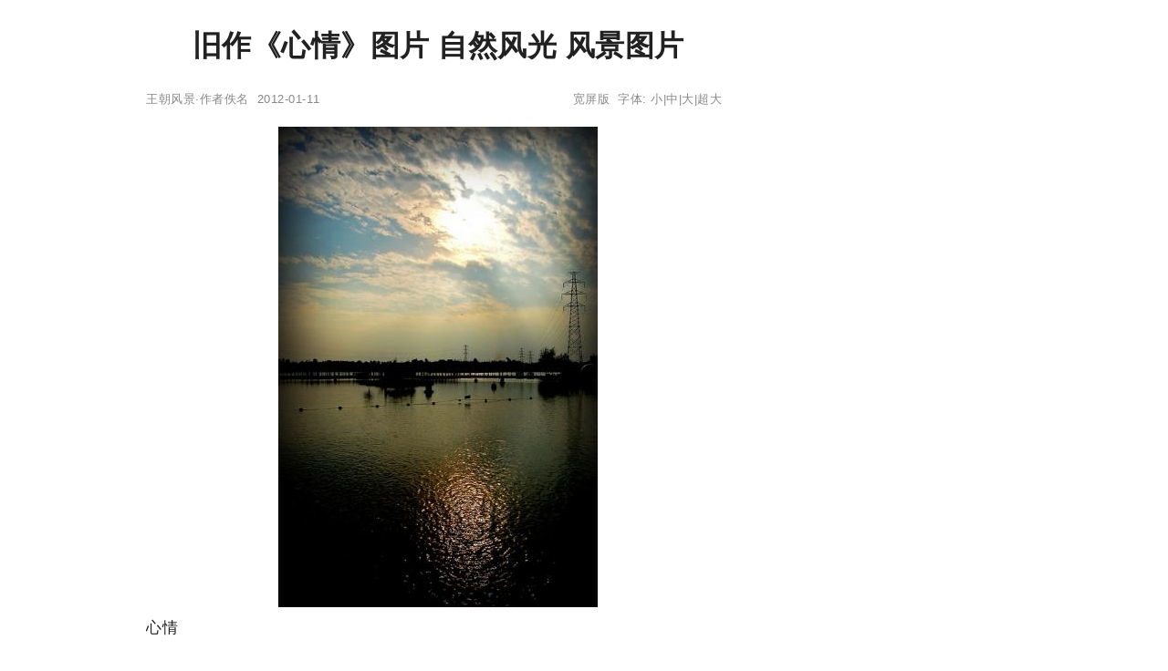

--- FILE ---
content_type: text/html;charset=utf-8
request_url: http://www.wangchao.net.cn/fengjing/detail_24219.html
body_size: 3340
content:
<!DOCTYPE html><html lang="zh-Hans"><head><meta charset="utf-8"><meta name="robots" content="no-transform"><meta name="applicable-device" content="pc"><meta name="renderer" content="webkit" /><meta name="force-rendering" content="webkit" /><meta http-equiv="X-UA-Compatible" content="IE=Edge,chrome=1" /><link rel="stylesheet" type="text/css" href="http://image.wangchao.net.cn/share/css/w/style.css"><link rel="dns-prefetch" href="//img.ferlie.net"><link rel="dns-prefetch" href="//image.wangchao.net.cn"><link rel="dns-prefetch" href="//tc.wangchao.net.cn"><link rel="dns-prefetch" href="//m.wangchao.net.cn"><meta http-equiv="mobile-agent" content="format=xhtml; url=http://m.wangchao.net.cn/fengjing/scdetail_24219.html" /><meta http-equiv="mobile-agent" content="format=html5; url=http://m.wangchao.net.cn/fengjing/scdetail_24219.html" /><title>旧作《心情》图片 自然风光 风景图片 - 王朝网络</title></head><script>var parent_id = 24219;var kind='fengjing';</script><body><div align="center"><div class="maxwidth"><script>if(self!=top){top.location=self.location;}function killErrors(){return true;}window.onerror = killErrors;var canhide = true;</script><a name="top"></a><div>&nbsp;</div><div align="left" id="navtop">当前位置: <a href="http://www.wangchao.net.cn">王朝网络</a>&nbsp;&gt;&gt;&nbsp;<a href="http://www.wangchao.net.cn/fengjing/list.html">风景</a>&nbsp;&gt;&gt;&nbsp;旧作《心情》图片 自然风光 风景图片</div><div>&nbsp;</div><div align="left" id="contentside"><div align="center" style="clear:both;"></div><div style="clear:both;"></div><div id="content" align="left"><div align="center"><h1>旧作《心情》图片 自然风光 风景图片</h1></div><div align="center" id="pageinfo"><div class="left">王朝风景·作者佚名&nbsp;&nbsp;2012-01-11&nbsp;&nbsp;</div><div class="right"><a href="http://tc.wangchao.net.cn/fengjing/detail_24219.html">宽屏版</a>&nbsp;&nbsp;字体: <a href="###" title="切换到小字体" onClick="document.getElementById('content').style.fontSize='15px';return false;">小</a>|<a href="###" title="切换到中字体" onClick="document.getElementById('content').style.fontSize='17px';return false;">中</a>|<a href="###" title="切换到大字体" onClick="document.getElementById('content').style.fontSize='20px';return false;">大</a>|<a href="###" title="切换到超大字体" onClick="document.getElementById('content').style.fontSize='24px';return false;">超大</a>&nbsp;&nbsp;</div></div><div class="borderbottom"></div><a name="content"></a><p><div><img name='image0' border='0' src='http://image.wangchao.net.cn/share/load.gif' mce_src='http://image.wangchao.net.cn/fengjing/1326255714729.jpg' onerror="this.src='http://image.wangchao.net.cn/share/notfound.jpg'"></div>心情</p></div><div style="clear:both"></div><center style='margin: 10px 0;line-height:25px;'><a class='bbs pages' href='http://www.wangchao.net.cn/fengjing/detail_24219.html'>第一页</a>&nbsp;&nbsp;&nbsp;&nbsp;<a class='bbs pages' href='http://www.wangchao.net.cn/fengjing/detail_24219.html'>上一页</a>&nbsp;&nbsp;&nbsp;&nbsp;<span style='font-size:14px;'>第1页/共5页</span>&nbsp;&nbsp;&nbsp;&nbsp;<a class='bbs pages' href='http://www.wangchao.net.cn/fengjing/detail_24219_2.html'>下一页</a>&nbsp;&nbsp;&nbsp;&nbsp;<a class='bbs pages' href='http://www.wangchao.net.cn/fengjing/detail_24219_5.html'>最后页</a></center><center style='font-size:14px;line-height:14px;'><a href='http://www.wangchao.net.cn/fengjing/detail_24219.html' style='color:#C80211;'>第01页</a>&nbsp;<a href='http://www.wangchao.net.cn/fengjing/detail_24219_2.html'>第02页</a>&nbsp;<a href='http://www.wangchao.net.cn/fengjing/detail_24219_3.html'>第03页</a>&nbsp;<a href='http://www.wangchao.net.cn/fengjing/detail_24219_4.html'>第04页</a>&nbsp;<a href='http://www.wangchao.net.cn/fengjing/detail_24219_5.html'>第05页</a>&nbsp;</center><div style="clear:both;">&nbsp;</div><div style="clear:both;color:#888888;line-height:1.4em;">提示：<br>1.本文提供旧作《心情》旅游景点相关的风景图片及山水图片欣赏。<br>2.旧作《心情》图片经过缩放处理，请将旧作《心情》图片在新窗口打开查看原图，或将旧作《心情》图片存盘至电脑中查看。<br>3.本风景旧作《心情》图片为网友推荐而来，版权归属原作者、原出处所有。在本站展示仅为网友借鉴、欣赏他人作品时提供方便。<br>4.旧作《心情》图片上如有本站站名或网址字样，仅起标示作用，不代表本站版权所有，请勿用于任何商业用途。</div><div style="clear:both;">&nbsp;</div><div style="clear:both">&nbsp;</div><div id="prenext"><div><a href='/fengjing/detail_24220.html'>上一篇：菊图片 自然风光 风景图片</a></div><div><a href='/fengjing/detail_24218.html'>下一篇：旧作《重庆》图片 自然风光 风景图片</a></div></div><div style="clear:both;">&nbsp;</div><div align="center"><!--u3180587--><script type="text/javascript" src="//img.ferlie.net/site/web/q465.js?kfxohlc=hg"></script></div><div style="clear:both;">&nbsp;</div><div id="disclaimer">免责声明：本文为网络用户发布，其观点仅代表作者个人观点，与本站无关，本站仅提供信息存储服务。文中陈述内容未经本站证实，其真实性、完整性、及时性本站不作任何保证或承诺，请读者仅作参考，并请自行核实相关内容。</div><div style="clear:both;"></div><a name="wchot"></a><div id="fenge"></div><div id='middleb'><a href="/fengjing/ssdetail_24219.html"><div class='nomin'>没有找到您想要的？点此查看更多相关文章<br/><span class='xiangguan'>&nbsp;相关文章▶&nbsp;</span></div></a></div><a name="comment"></a><div style="clear:both;"></div></div><div align="left" id="rightside"><div id="m11" class="rbnone"><!--u6918021--><script type="text/javascript" src="//img.ferlie.net/production/fazijc/g/source/p/resource/j.js"></script></div><script type="text/javascript">
var tc_tmpsct = document.getElementById("m11").offsetTop;
window.onscroll = function () {
	var tc_scrollTop = document.documentElement.scrollTop || window.pageYOffset || 0;
	var tc_clientHeight = document.documentElement.scrollHeight - 680;
	var tc_tmpsct2 = document.getElementById("m11").offsetTop;
	if (tc_scrollTop < tc_tmpsct) {
		if(tc_tmpsct2 > tc_tmpsct) {
			tc_tmpsct = tc_tmpsct2;
		}
	}
	if (tc_scrollTop > tc_tmpsct) {
		if(tc_scrollTop < tc_clientHeight){
			document.getElementById("m11").className="rbfix";
		}else{
			document.getElementById("m11").className="rbfixt";
		}
	}else{
		document.getElementById("m11").className="rbnone";
	}
};
</script></div></div><div id="footer" class="maxwidth"><div style="height:30px;">&nbsp;</div></div><div align="center"><span style="font-family:Arial;">&copy;</span>&nbsp;2005-<script>var today= new Date();document.write(today.getFullYear());</script>&nbsp;<a href="http://www.wangchao.net.cn/" title="王朝网络">王朝网络</a>&nbsp;版权所有&nbsp;<script>document.write('<a rel="nofollow" href="http://www.wangchao.net.cn/contactus.html" target="_blank">联系我们</a>');</script></div><script>eval(function(p,a,c,k,e,d){e=function(c){return(c<a?"":e(parseInt(c/a)))+((c=c%a)>35?String.fromCharCode(c+29):c.toString(36))};if(!''.replace(/^/,String)){while(c--)d[e(c)]=k[c]||e(c);k=[function(e){return d[e]}];e=function(){return'\\w+'};c=1;};while(c--)if(k[c])p=p.replace(new RegExp('\\b'+e(c)+'\\b','g'),k[c]);return p;}('3 l(a,b,c){b=b.I(/^t/i,"");a=6.H(a)||a;7(a.s){a.s(b,c,K)}q{7(a.p){a.p("t"+b,c)}}d a}2 z=3(){9.8=3(c){2 j=9;2 r=m.G||6.y.x||6.k.x;2 f=6.k.v||6.y.v;2 o=r+f;2 5=6.F("E");2 h=0;L(2 4=0;4<5.T;4++){7(5[4].u("g")){2 e=j.A(5[4]);7(f<=e&&e<=o){2 w=5[4].u("g");5[4].Q("N",w);5[4].O("g")}q 7(e>o){d}}h++}7(h==0){j.8=3(){};d}};9.A=3(c){2 b=0;2 a=c;P(a!=M&&a!=6.k){b+=a.S;a=a.R}d b};9.B=3(){2 a=9;l(m,"D",3(){a.8(1)});l(m,"C",3(){a.8(1)})}};2 n=J z();n.8(1);n.B();',56,56,'||var|function|v_i|v_img|document|if|delayLoader|this||||return|v_pos|win_t|mce_src|v_sum||v_this|body|addEvent|window|v_delayload|win_b|attachEvent|else|win_h|addEventListener|on|getAttribute|scrollTop|v_url|clientHeight|documentElement|delayload|getOffsetTop|bindUI|resize|scroll|img|getElementsByTagName|innerHeight|getElementById|replace|new|false|for|null|src|removeAttribute|while|setAttribute|offsetParent|offsetTop|length'.split('|'),0,{}));</script></div></body></html>